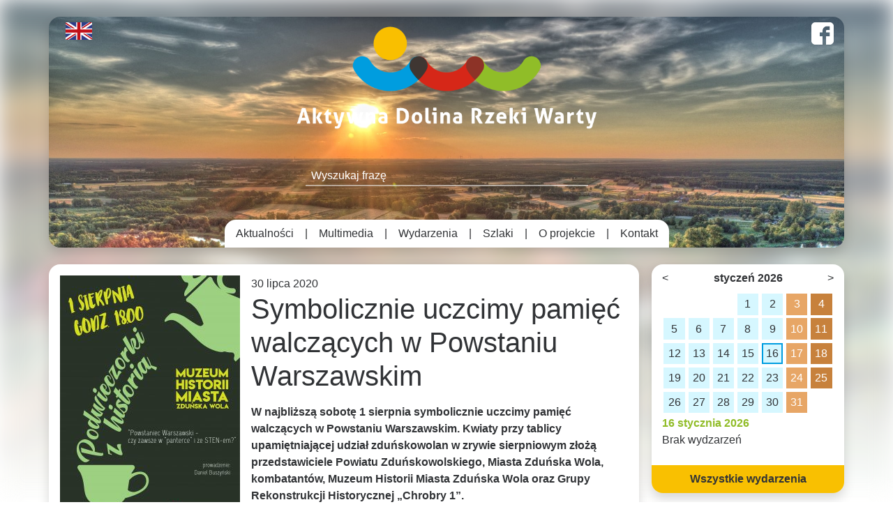

--- FILE ---
content_type: text/html; charset=UTF-8
request_url: https://aktywnadolina.powiatzdunskowolski.pl/symbolicznie-uczcimy-pamiec-walczacych-w-powstaniu-warszawskim/
body_size: 9117
content:
<!DOCTYPE html>
    <html lang="pl-PL">

    <head>
        <meta charset="UTF-8">
        <meta name="viewport" content="width=device-width, initial-scale=1, shrink-to-fit=no">
        <title>Aktywna Dolina Rzeki Warty</title>

        <!--<link href="<?php// echo get_stylesheet_directory_uri(); ?>/css/style.css" rel="stylesheet" type="text/css">-->
        <link rel="stylesheet" href="https://cdnjs.cloudflare.com/ajax/libs/Swiper/4.5.0/css/swiper.min.css">
        <meta name='robots' content='max-image-preview:large' />
	<style>img:is([sizes="auto" i], [sizes^="auto," i]) { contain-intrinsic-size: 3000px 1500px }</style>
	<link rel="alternate" type="application/rss+xml" title="Aktywna Dolina Rzeki Warty &raquo; Symbolicznie uczcimy pamięć walczących w Powstaniu Warszawskim Kanał z komentarzami" href="https://aktywnadolina.powiatzdunskowolski.pl/symbolicznie-uczcimy-pamiec-walczacych-w-powstaniu-warszawskim/feed/" />
<script type="text/javascript">
/* <![CDATA[ */
window._wpemojiSettings = {"baseUrl":"https:\/\/s.w.org\/images\/core\/emoji\/15.0.3\/72x72\/","ext":".png","svgUrl":"https:\/\/s.w.org\/images\/core\/emoji\/15.0.3\/svg\/","svgExt":".svg","source":{"concatemoji":"https:\/\/aktywnadolina.powiatzdunskowolski.pl\/wp-includes\/js\/wp-emoji-release.min.js?ver=6.7.4"}};
/*! This file is auto-generated */
!function(i,n){var o,s,e;function c(e){try{var t={supportTests:e,timestamp:(new Date).valueOf()};sessionStorage.setItem(o,JSON.stringify(t))}catch(e){}}function p(e,t,n){e.clearRect(0,0,e.canvas.width,e.canvas.height),e.fillText(t,0,0);var t=new Uint32Array(e.getImageData(0,0,e.canvas.width,e.canvas.height).data),r=(e.clearRect(0,0,e.canvas.width,e.canvas.height),e.fillText(n,0,0),new Uint32Array(e.getImageData(0,0,e.canvas.width,e.canvas.height).data));return t.every(function(e,t){return e===r[t]})}function u(e,t,n){switch(t){case"flag":return n(e,"\ud83c\udff3\ufe0f\u200d\u26a7\ufe0f","\ud83c\udff3\ufe0f\u200b\u26a7\ufe0f")?!1:!n(e,"\ud83c\uddfa\ud83c\uddf3","\ud83c\uddfa\u200b\ud83c\uddf3")&&!n(e,"\ud83c\udff4\udb40\udc67\udb40\udc62\udb40\udc65\udb40\udc6e\udb40\udc67\udb40\udc7f","\ud83c\udff4\u200b\udb40\udc67\u200b\udb40\udc62\u200b\udb40\udc65\u200b\udb40\udc6e\u200b\udb40\udc67\u200b\udb40\udc7f");case"emoji":return!n(e,"\ud83d\udc26\u200d\u2b1b","\ud83d\udc26\u200b\u2b1b")}return!1}function f(e,t,n){var r="undefined"!=typeof WorkerGlobalScope&&self instanceof WorkerGlobalScope?new OffscreenCanvas(300,150):i.createElement("canvas"),a=r.getContext("2d",{willReadFrequently:!0}),o=(a.textBaseline="top",a.font="600 32px Arial",{});return e.forEach(function(e){o[e]=t(a,e,n)}),o}function t(e){var t=i.createElement("script");t.src=e,t.defer=!0,i.head.appendChild(t)}"undefined"!=typeof Promise&&(o="wpEmojiSettingsSupports",s=["flag","emoji"],n.supports={everything:!0,everythingExceptFlag:!0},e=new Promise(function(e){i.addEventListener("DOMContentLoaded",e,{once:!0})}),new Promise(function(t){var n=function(){try{var e=JSON.parse(sessionStorage.getItem(o));if("object"==typeof e&&"number"==typeof e.timestamp&&(new Date).valueOf()<e.timestamp+604800&&"object"==typeof e.supportTests)return e.supportTests}catch(e){}return null}();if(!n){if("undefined"!=typeof Worker&&"undefined"!=typeof OffscreenCanvas&&"undefined"!=typeof URL&&URL.createObjectURL&&"undefined"!=typeof Blob)try{var e="postMessage("+f.toString()+"("+[JSON.stringify(s),u.toString(),p.toString()].join(",")+"));",r=new Blob([e],{type:"text/javascript"}),a=new Worker(URL.createObjectURL(r),{name:"wpTestEmojiSupports"});return void(a.onmessage=function(e){c(n=e.data),a.terminate(),t(n)})}catch(e){}c(n=f(s,u,p))}t(n)}).then(function(e){for(var t in e)n.supports[t]=e[t],n.supports.everything=n.supports.everything&&n.supports[t],"flag"!==t&&(n.supports.everythingExceptFlag=n.supports.everythingExceptFlag&&n.supports[t]);n.supports.everythingExceptFlag=n.supports.everythingExceptFlag&&!n.supports.flag,n.DOMReady=!1,n.readyCallback=function(){n.DOMReady=!0}}).then(function(){return e}).then(function(){var e;n.supports.everything||(n.readyCallback(),(e=n.source||{}).concatemoji?t(e.concatemoji):e.wpemoji&&e.twemoji&&(t(e.twemoji),t(e.wpemoji)))}))}((window,document),window._wpemojiSettings);
/* ]]> */
</script>
<style id='wp-emoji-styles-inline-css' type='text/css'>

	img.wp-smiley, img.emoji {
		display: inline !important;
		border: none !important;
		box-shadow: none !important;
		height: 1em !important;
		width: 1em !important;
		margin: 0 0.07em !important;
		vertical-align: -0.1em !important;
		background: none !important;
		padding: 0 !important;
	}
</style>
<link rel='stylesheet' id='wp-block-library-css' href='https://aktywnadolina.powiatzdunskowolski.pl/wp-includes/css/dist/block-library/style.min.css?ver=6.7.4' type='text/css' media='all' />
<style id='esf-fb-halfwidth-style-inline-css' type='text/css'>
.wp-block-create-block-easy-social-feed-facebook-carousel{background-color:#21759b;color:#fff;padding:2px}

</style>
<style id='esf-fb-fullwidth-style-inline-css' type='text/css'>
.wp-block-create-block-easy-social-feed-facebook-carousel{background-color:#21759b;color:#fff;padding:2px}

</style>
<style id='esf-fb-thumbnail-style-inline-css' type='text/css'>
.wp-block-create-block-easy-social-feed-facebook-carousel{background-color:#21759b;color:#fff;padding:2px}

</style>
<style id='classic-theme-styles-inline-css' type='text/css'>
/*! This file is auto-generated */
.wp-block-button__link{color:#fff;background-color:#32373c;border-radius:9999px;box-shadow:none;text-decoration:none;padding:calc(.667em + 2px) calc(1.333em + 2px);font-size:1.125em}.wp-block-file__button{background:#32373c;color:#fff;text-decoration:none}
</style>
<style id='global-styles-inline-css' type='text/css'>
:root{--wp--preset--aspect-ratio--square: 1;--wp--preset--aspect-ratio--4-3: 4/3;--wp--preset--aspect-ratio--3-4: 3/4;--wp--preset--aspect-ratio--3-2: 3/2;--wp--preset--aspect-ratio--2-3: 2/3;--wp--preset--aspect-ratio--16-9: 16/9;--wp--preset--aspect-ratio--9-16: 9/16;--wp--preset--color--black: #000000;--wp--preset--color--cyan-bluish-gray: #abb8c3;--wp--preset--color--white: #ffffff;--wp--preset--color--pale-pink: #f78da7;--wp--preset--color--vivid-red: #cf2e2e;--wp--preset--color--luminous-vivid-orange: #ff6900;--wp--preset--color--luminous-vivid-amber: #fcb900;--wp--preset--color--light-green-cyan: #7bdcb5;--wp--preset--color--vivid-green-cyan: #00d084;--wp--preset--color--pale-cyan-blue: #8ed1fc;--wp--preset--color--vivid-cyan-blue: #0693e3;--wp--preset--color--vivid-purple: #9b51e0;--wp--preset--gradient--vivid-cyan-blue-to-vivid-purple: linear-gradient(135deg,rgba(6,147,227,1) 0%,rgb(155,81,224) 100%);--wp--preset--gradient--light-green-cyan-to-vivid-green-cyan: linear-gradient(135deg,rgb(122,220,180) 0%,rgb(0,208,130) 100%);--wp--preset--gradient--luminous-vivid-amber-to-luminous-vivid-orange: linear-gradient(135deg,rgba(252,185,0,1) 0%,rgba(255,105,0,1) 100%);--wp--preset--gradient--luminous-vivid-orange-to-vivid-red: linear-gradient(135deg,rgba(255,105,0,1) 0%,rgb(207,46,46) 100%);--wp--preset--gradient--very-light-gray-to-cyan-bluish-gray: linear-gradient(135deg,rgb(238,238,238) 0%,rgb(169,184,195) 100%);--wp--preset--gradient--cool-to-warm-spectrum: linear-gradient(135deg,rgb(74,234,220) 0%,rgb(151,120,209) 20%,rgb(207,42,186) 40%,rgb(238,44,130) 60%,rgb(251,105,98) 80%,rgb(254,248,76) 100%);--wp--preset--gradient--blush-light-purple: linear-gradient(135deg,rgb(255,206,236) 0%,rgb(152,150,240) 100%);--wp--preset--gradient--blush-bordeaux: linear-gradient(135deg,rgb(254,205,165) 0%,rgb(254,45,45) 50%,rgb(107,0,62) 100%);--wp--preset--gradient--luminous-dusk: linear-gradient(135deg,rgb(255,203,112) 0%,rgb(199,81,192) 50%,rgb(65,88,208) 100%);--wp--preset--gradient--pale-ocean: linear-gradient(135deg,rgb(255,245,203) 0%,rgb(182,227,212) 50%,rgb(51,167,181) 100%);--wp--preset--gradient--electric-grass: linear-gradient(135deg,rgb(202,248,128) 0%,rgb(113,206,126) 100%);--wp--preset--gradient--midnight: linear-gradient(135deg,rgb(2,3,129) 0%,rgb(40,116,252) 100%);--wp--preset--font-size--small: 13px;--wp--preset--font-size--medium: 20px;--wp--preset--font-size--large: 36px;--wp--preset--font-size--x-large: 42px;--wp--preset--spacing--20: 0.44rem;--wp--preset--spacing--30: 0.67rem;--wp--preset--spacing--40: 1rem;--wp--preset--spacing--50: 1.5rem;--wp--preset--spacing--60: 2.25rem;--wp--preset--spacing--70: 3.38rem;--wp--preset--spacing--80: 5.06rem;--wp--preset--shadow--natural: 6px 6px 9px rgba(0, 0, 0, 0.2);--wp--preset--shadow--deep: 12px 12px 50px rgba(0, 0, 0, 0.4);--wp--preset--shadow--sharp: 6px 6px 0px rgba(0, 0, 0, 0.2);--wp--preset--shadow--outlined: 6px 6px 0px -3px rgba(255, 255, 255, 1), 6px 6px rgba(0, 0, 0, 1);--wp--preset--shadow--crisp: 6px 6px 0px rgba(0, 0, 0, 1);}:where(.is-layout-flex){gap: 0.5em;}:where(.is-layout-grid){gap: 0.5em;}body .is-layout-flex{display: flex;}.is-layout-flex{flex-wrap: wrap;align-items: center;}.is-layout-flex > :is(*, div){margin: 0;}body .is-layout-grid{display: grid;}.is-layout-grid > :is(*, div){margin: 0;}:where(.wp-block-columns.is-layout-flex){gap: 2em;}:where(.wp-block-columns.is-layout-grid){gap: 2em;}:where(.wp-block-post-template.is-layout-flex){gap: 1.25em;}:where(.wp-block-post-template.is-layout-grid){gap: 1.25em;}.has-black-color{color: var(--wp--preset--color--black) !important;}.has-cyan-bluish-gray-color{color: var(--wp--preset--color--cyan-bluish-gray) !important;}.has-white-color{color: var(--wp--preset--color--white) !important;}.has-pale-pink-color{color: var(--wp--preset--color--pale-pink) !important;}.has-vivid-red-color{color: var(--wp--preset--color--vivid-red) !important;}.has-luminous-vivid-orange-color{color: var(--wp--preset--color--luminous-vivid-orange) !important;}.has-luminous-vivid-amber-color{color: var(--wp--preset--color--luminous-vivid-amber) !important;}.has-light-green-cyan-color{color: var(--wp--preset--color--light-green-cyan) !important;}.has-vivid-green-cyan-color{color: var(--wp--preset--color--vivid-green-cyan) !important;}.has-pale-cyan-blue-color{color: var(--wp--preset--color--pale-cyan-blue) !important;}.has-vivid-cyan-blue-color{color: var(--wp--preset--color--vivid-cyan-blue) !important;}.has-vivid-purple-color{color: var(--wp--preset--color--vivid-purple) !important;}.has-black-background-color{background-color: var(--wp--preset--color--black) !important;}.has-cyan-bluish-gray-background-color{background-color: var(--wp--preset--color--cyan-bluish-gray) !important;}.has-white-background-color{background-color: var(--wp--preset--color--white) !important;}.has-pale-pink-background-color{background-color: var(--wp--preset--color--pale-pink) !important;}.has-vivid-red-background-color{background-color: var(--wp--preset--color--vivid-red) !important;}.has-luminous-vivid-orange-background-color{background-color: var(--wp--preset--color--luminous-vivid-orange) !important;}.has-luminous-vivid-amber-background-color{background-color: var(--wp--preset--color--luminous-vivid-amber) !important;}.has-light-green-cyan-background-color{background-color: var(--wp--preset--color--light-green-cyan) !important;}.has-vivid-green-cyan-background-color{background-color: var(--wp--preset--color--vivid-green-cyan) !important;}.has-pale-cyan-blue-background-color{background-color: var(--wp--preset--color--pale-cyan-blue) !important;}.has-vivid-cyan-blue-background-color{background-color: var(--wp--preset--color--vivid-cyan-blue) !important;}.has-vivid-purple-background-color{background-color: var(--wp--preset--color--vivid-purple) !important;}.has-black-border-color{border-color: var(--wp--preset--color--black) !important;}.has-cyan-bluish-gray-border-color{border-color: var(--wp--preset--color--cyan-bluish-gray) !important;}.has-white-border-color{border-color: var(--wp--preset--color--white) !important;}.has-pale-pink-border-color{border-color: var(--wp--preset--color--pale-pink) !important;}.has-vivid-red-border-color{border-color: var(--wp--preset--color--vivid-red) !important;}.has-luminous-vivid-orange-border-color{border-color: var(--wp--preset--color--luminous-vivid-orange) !important;}.has-luminous-vivid-amber-border-color{border-color: var(--wp--preset--color--luminous-vivid-amber) !important;}.has-light-green-cyan-border-color{border-color: var(--wp--preset--color--light-green-cyan) !important;}.has-vivid-green-cyan-border-color{border-color: var(--wp--preset--color--vivid-green-cyan) !important;}.has-pale-cyan-blue-border-color{border-color: var(--wp--preset--color--pale-cyan-blue) !important;}.has-vivid-cyan-blue-border-color{border-color: var(--wp--preset--color--vivid-cyan-blue) !important;}.has-vivid-purple-border-color{border-color: var(--wp--preset--color--vivid-purple) !important;}.has-vivid-cyan-blue-to-vivid-purple-gradient-background{background: var(--wp--preset--gradient--vivid-cyan-blue-to-vivid-purple) !important;}.has-light-green-cyan-to-vivid-green-cyan-gradient-background{background: var(--wp--preset--gradient--light-green-cyan-to-vivid-green-cyan) !important;}.has-luminous-vivid-amber-to-luminous-vivid-orange-gradient-background{background: var(--wp--preset--gradient--luminous-vivid-amber-to-luminous-vivid-orange) !important;}.has-luminous-vivid-orange-to-vivid-red-gradient-background{background: var(--wp--preset--gradient--luminous-vivid-orange-to-vivid-red) !important;}.has-very-light-gray-to-cyan-bluish-gray-gradient-background{background: var(--wp--preset--gradient--very-light-gray-to-cyan-bluish-gray) !important;}.has-cool-to-warm-spectrum-gradient-background{background: var(--wp--preset--gradient--cool-to-warm-spectrum) !important;}.has-blush-light-purple-gradient-background{background: var(--wp--preset--gradient--blush-light-purple) !important;}.has-blush-bordeaux-gradient-background{background: var(--wp--preset--gradient--blush-bordeaux) !important;}.has-luminous-dusk-gradient-background{background: var(--wp--preset--gradient--luminous-dusk) !important;}.has-pale-ocean-gradient-background{background: var(--wp--preset--gradient--pale-ocean) !important;}.has-electric-grass-gradient-background{background: var(--wp--preset--gradient--electric-grass) !important;}.has-midnight-gradient-background{background: var(--wp--preset--gradient--midnight) !important;}.has-small-font-size{font-size: var(--wp--preset--font-size--small) !important;}.has-medium-font-size{font-size: var(--wp--preset--font-size--medium) !important;}.has-large-font-size{font-size: var(--wp--preset--font-size--large) !important;}.has-x-large-font-size{font-size: var(--wp--preset--font-size--x-large) !important;}
:where(.wp-block-post-template.is-layout-flex){gap: 1.25em;}:where(.wp-block-post-template.is-layout-grid){gap: 1.25em;}
:where(.wp-block-columns.is-layout-flex){gap: 2em;}:where(.wp-block-columns.is-layout-grid){gap: 2em;}
:root :where(.wp-block-pullquote){font-size: 1.5em;line-height: 1.6;}
</style>
<link rel='stylesheet' id='contact-form-7-css' href='https://aktywnadolina.powiatzdunskowolski.pl/wp-content/plugins/contact-form-7/includes/css/styles.css?ver=6.0.6' type='text/css' media='all' />
<link rel='stylesheet' id='easy-facebook-likebox-custom-fonts-css' href='https://aktywnadolina.powiatzdunskowolski.pl/wp-content/plugins/easy-facebook-likebox/frontend/assets/css/esf-custom-fonts.css?ver=6.7.4' type='text/css' media='all' />
<link rel='stylesheet' id='easy-facebook-likebox-popup-styles-css' href='https://aktywnadolina.powiatzdunskowolski.pl/wp-content/plugins/easy-facebook-likebox/facebook/frontend/assets/css/esf-free-popup.css?ver=6.6.5' type='text/css' media='all' />
<link rel='stylesheet' id='easy-facebook-likebox-frontend-css' href='https://aktywnadolina.powiatzdunskowolski.pl/wp-content/plugins/easy-facebook-likebox/facebook/frontend/assets/css/easy-facebook-likebox-frontend.css?ver=6.6.5' type='text/css' media='all' />
<link rel='stylesheet' id='easy-facebook-likebox-customizer-style-css' href='https://aktywnadolina.powiatzdunskowolski.pl/wp-admin/admin-ajax.php?action=easy-facebook-likebox-customizer-style&#038;ver=6.6.5' type='text/css' media='all' />
<link rel='stylesheet' id='esf-custom-fonts-css' href='https://aktywnadolina.powiatzdunskowolski.pl/wp-content/plugins/easy-facebook-likebox/frontend/assets/css/esf-custom-fonts.css?ver=6.7.4' type='text/css' media='all' />
<link rel='stylesheet' id='esf-insta-frontend-css' href='https://aktywnadolina.powiatzdunskowolski.pl/wp-content/plugins/easy-facebook-likebox//instagram/frontend/assets/css/esf-insta-frontend.css?ver=6.7.4' type='text/css' media='all' />
<link rel='stylesheet' id='esf-insta-customizer-style-css' href='https://aktywnadolina.powiatzdunskowolski.pl/wp-admin/admin-ajax.php?action=esf-insta-customizer-style&#038;ver=6.7.4' type='text/css' media='all' />
<link rel='stylesheet' id='style-style-css' href='https://aktywnadolina.powiatzdunskowolski.pl/wp-content/themes/dolina/css/style.css?ver=1584625534' type='text/css' media='all' />
<script type="text/javascript" src="https://aktywnadolina.powiatzdunskowolski.pl/wp-includes/js/jquery/jquery.min.js?ver=3.7.1" id="jquery-core-js"></script>
<script type="text/javascript" src="https://aktywnadolina.powiatzdunskowolski.pl/wp-includes/js/jquery/jquery-migrate.min.js?ver=3.4.1" id="jquery-migrate-js"></script>
<script type="text/javascript" src="https://aktywnadolina.powiatzdunskowolski.pl/wp-content/plugins/easy-facebook-likebox/facebook/frontend/assets/js/esf-free-popup.min.js?ver=6.6.5" id="easy-facebook-likebox-popup-script-js"></script>
<script type="text/javascript" id="easy-facebook-likebox-public-script-js-extra">
/* <![CDATA[ */
var public_ajax = {"ajax_url":"https:\/\/aktywnadolina.powiatzdunskowolski.pl\/wp-admin\/admin-ajax.php","efbl_is_fb_pro":""};
/* ]]> */
</script>
<script type="text/javascript" src="https://aktywnadolina.powiatzdunskowolski.pl/wp-content/plugins/easy-facebook-likebox/facebook/frontend/assets/js/public.js?ver=6.6.5" id="easy-facebook-likebox-public-script-js"></script>
<script type="text/javascript" src="https://aktywnadolina.powiatzdunskowolski.pl/wp-content/plugins/easy-facebook-likebox/frontend/assets/js/imagesloaded.pkgd.min.js?ver=6.7.4" id="imagesloaded.pkgd.min-js"></script>
<script type="text/javascript" id="esf-insta-public-js-extra">
/* <![CDATA[ */
var esf_insta = {"ajax_url":"https:\/\/aktywnadolina.powiatzdunskowolski.pl\/wp-admin\/admin-ajax.php","version":"free","nonce":"f42bf012f6"};
/* ]]> */
</script>
<script type="text/javascript" src="https://aktywnadolina.powiatzdunskowolski.pl/wp-content/plugins/easy-facebook-likebox//instagram/frontend/assets/js/esf-insta-public.js?ver=1" id="esf-insta-public-js"></script>
<link rel="https://api.w.org/" href="https://aktywnadolina.powiatzdunskowolski.pl/wp-json/" /><link rel="alternate" title="JSON" type="application/json" href="https://aktywnadolina.powiatzdunskowolski.pl/wp-json/wp/v2/posts/4259" /><link rel="EditURI" type="application/rsd+xml" title="RSD" href="https://aktywnadolina.powiatzdunskowolski.pl/xmlrpc.php?rsd" />
<meta name="generator" content="WordPress 6.7.4" />
<link rel="canonical" href="https://aktywnadolina.powiatzdunskowolski.pl/symbolicznie-uczcimy-pamiec-walczacych-w-powstaniu-warszawskim/" />
<link rel='shortlink' href='https://aktywnadolina.powiatzdunskowolski.pl/?p=4259' />
<link rel="alternate" title="oEmbed (JSON)" type="application/json+oembed" href="https://aktywnadolina.powiatzdunskowolski.pl/wp-json/oembed/1.0/embed?url=https%3A%2F%2Faktywnadolina.powiatzdunskowolski.pl%2Fsymbolicznie-uczcimy-pamiec-walczacych-w-powstaniu-warszawskim%2F" />
<link rel="alternate" title="oEmbed (XML)" type="text/xml+oembed" href="https://aktywnadolina.powiatzdunskowolski.pl/wp-json/oembed/1.0/embed?url=https%3A%2F%2Faktywnadolina.powiatzdunskowolski.pl%2Fsymbolicznie-uczcimy-pamiec-walczacych-w-powstaniu-warszawskim%2F&#038;format=xml" />
    </head>

    <body class="post-template-default single single-post postid-4259 single-format-standard">
   
        <header class="container my-4 shadow rounded">
            <div class="row justify-content-between">
                <div class="col-6 pt-2 col-md-3 order-0 langs">
                    <ul class="d-flex list-unstyled justify-content-start m-0"> 
                        	<li class="lang-item lang-item-3 lang-item-pl current-lang lang-item-first"><a  lang="pl-PL" hreflang="pl-PL" href="https://aktywnadolina.powiatzdunskowolski.pl/symbolicznie-uczcimy-pamiec-walczacych-w-powstaniu-warszawskim/">Polski</a></li>
	<li class="lang-item lang-item-6 lang-item-en no-translation"><a  lang="en-GB" hreflang="en-GB" href="https://aktywnadolina.powiatzdunskowolski.pl/en/">English</a></li>
                    </ul>
                </div>
                <div class="col-12 col-md-6 col-lg-5 text-center order-1 order-md-0">
                    <a href="https://aktywnadolina.powiatzdunskowolski.pl">
                        <img src="https://aktywnadolina.powiatzdunskowolski.pl/wp-content/themes/dolina/images/logo.png" alt="Aktywna Dolina Rzeki Warty" class="img-fluid">
                    </a>
                </div>
                <div class="col-6 pt-2 col-md-3 text-right order-0">
                                            <a target="_blank" href="https://www.facebook.com/Powiat-Zdu%C5%84skowolski-279864265398152/?__tn__=%2Cd%2CP-R&eid=ARBM2up7V8J6ymVr_pftNAUcs6zuyTf0-6es6iuIoiLBbezG09HYq2Cck9BvqIDNQyuPuigiu0P5q7oc">
                            <svg version="1.1" id="Capa_1" xmlns="http://www.w3.org/2000/svg" xmlns:xlink="http://www.w3.org/1999/xlink" x="0px" y="0px" viewBox="0 0 90 90" style="enable-background:new 0 0 90 90;" xml:space="preserve">
                            <g>
                                <path id="Facebook__x28_alt_x29_" d="M90,15.001C90,7.119,82.884,0,75,0H15C7.116,0,0,7.119,0,15.001v59.998
                                    C0,82.881,7.116,90,15.001,90H45V56H34V41h11v-5.844C45,25.077,52.568,16,61.875,16H74v15H61.875C60.548,31,59,32.611,59,35.024V41
                                    h15v15H59v34h16c7.884,0,15-7.119,15-15.001V15.001z"/>
                            </g>
                            <g></g><g></g><g></g><g></g><g></g><g></g><g></g><g></g><g></g><g></g><g></g><g></g><g></g><g></g><g></g>
                            </svg>
                        </a>
                                    </div>
                <div class="col-10 offset-1 col-md-6 offset-md-3 d-flex justify-content-center mb-5 mt-5 order-2">
                    <form role="search" method="get" id="searchform" class="searchform w-75 w-md-50 d-flex" action="https://aktywnadolina.powiatzdunskowolski.pl">
                        <input type="text" value="" autocomplete="off" name="s" id="s" class="bg-transparent px-2 w-100 text-white" placeholder="Wyszukaj frazę">
                        <button class="border-0 bg-transparent" type="submit" form="searchform" value="szukaj">
                            <em class="fa fa-search lead text-white"></em>
                        </button>
                    </form>
                </div>
                <div class="col-auto mx-auto order-2">
                    <nav>
                        <div class="menu-main-menu-pl-container"><ul id="main-menu-usunto" class="list-unstyled list-inline d-flex justify-content-center bg-white rounded-top py-2 mb-0 flex-column flex-md-row align-items-center"><li id="menu-item-3323" class="menu-item menu-item-type-custom menu-item-object-custom menu-item-home menu-item-3323"><a href="http://aktywnadolina.powiatzdunskowolski.pl/">Aktualności</a></li>
<li id="menu-item-29" class="menu-item menu-item-type-post_type menu-item-object-page menu-item-29"><a href="https://aktywnadolina.powiatzdunskowolski.pl/multimedia/">Multimedia</a></li>
<li id="menu-item-1315" class="menu-item menu-item-type-custom menu-item-object-custom menu-item-1315"><a href="/wydarzenia">Wydarzenia</a></li>
<li id="menu-item-1316" class="menu-item menu-item-type-custom menu-item-object-custom menu-item-1316"><a href="/szlaki">Szlaki</a></li>
<li id="menu-item-26" class="menu-item menu-item-type-post_type menu-item-object-page menu-item-26"><a href="https://aktywnadolina.powiatzdunskowolski.pl/o-projekcie/">O projekcie</a></li>
<li id="menu-item-25" class="menu-item menu-item-type-post_type menu-item-object-page menu-item-25"><a href="https://aktywnadolina.powiatzdunskowolski.pl/kontakt/">Kontakt</a></li>
</ul></div>                    </nav>
                </div>
            </div>
        </header>
<main role="main" class="container">
    <div class="row">
        <div class="col-12 col-lg-9 pr-lg-4">
                                    <div class="row bg-white mb-3 rounded shadow">
                <div class="col-12 px-md-3 py-md-3">
                                        <img class="img-fluid float-left mr-3" src="https://aktywnadolina.powiatzdunskowolski.pl/wp-content/uploads/2020/07/Awers-258x360.jpg" alt="Symbolicznie uczcimy pamięć walczących w Powstaniu Warszawskim">
                                        <p class="mb-0">30 lipca 2020</p>
                    <h1>Symbolicznie uczcimy pamięć walczących w Powstaniu Warszawskim</h1>
                    <p><div class="top">
<div class="left"><strong>W najbliższą sobotę 1 sierpnia symbolicznie uczcimy pamięć walczących w Powstaniu Warszawskim. Kwiaty przy tablicy upamiętniającej udział zduńskowolan w zrywie sierpniowym złożą przedstawiciele Powiatu Zduńskowolskiego, Miasta Zduńska Wola, kombatantów, Muzeum Historii Miasta Zduńska Wola oraz Grupy Rekonstrukcji Historycznej „Chrobry 1”.</strong></div>
</div>
<div class="tresc trescnews">
<p>Spotkanie ustalono na godz. 16.55 przy tablicy pamiątkowej &#8211; ul. Dąbrowskiego 7.</p>
<p>&nbsp;</p>
<p><strong>Tego samego dnia  o 18.00  w zduńskowolskim muzeum</strong> odbędzie się spotkanie z cyklu „PODWIECZORKI Z HISTORIĄ”, pod tytułem <em>„Powstaniec Warszawski – czy zawsze w „panterce” i ze STEN-em?” </em></p>
<p>Wykład zostanie wzbogacony zdjęciami Powstańców z naszego miasta oraz prezentacją mundurów i replik uzbrojenia ze zbiorów członków Grupy Rekonstrukcji Historycznych „Chrobry I”.</p>
<p>Wstęp bezpłatny.</p>
</div>
</p>
                </div>
                <div class="col-12">
                    <div class="row px-md-3" data-aos="fade-up">
    <div id="article-gallery" class="col-12 mb-4 swiper-container">
        <div class="swiper-wrapper">
                    <a href="#" class="swiper-slide article-link open-custom-modal" target="modal-gallery">
                <figure>
                    <img class="img-fluid" src="https://aktywnadolina.powiatzdunskowolski.pl/wp-content/uploads/2020/07/Awers-258x360.jpg" alt="">
                    <figcaption>
                        <svg version="1.1" xmlns="http://www.w3.org/2000/svg" xmlns:xlink="http://www.w3.org/1999/xlink" x="0px" y="0px" viewBox="0 0 48 48" xml:space="preserve">
                        <path d="M39.2,38.1l-8.1-8.1c4-5.1,3.7-12.5-1-17.3c-5.1-5.1-13.3-5.1-18.4,0c-5.1,5.1-5.1,13.3,0,18.4 c2.5,2.5,5.9,3.8,9.2,3.8c2.9,0,5.7-0.9,8.1-2.8l8.1,8.1L39.2,38.1z M13.9,29.1c-3.9-3.9-3.9-10.2,0-14.1C15.9,13,18.4,12,21,12 c2.6,0,5.1,1,7.1,2.9c3.9,3.9,3.9,10.2,0,14.1C24.2,33,17.8,33,13.9,29.1z"></path>
                        </svg>
                    </figcaption>			
                </figure>
            </a> 
                    <a href="#" class="swiper-slide article-link open-custom-modal" target="modal-gallery">
                <figure>
                    <img class="img-fluid" src="https://aktywnadolina.powiatzdunskowolski.pl/wp-content/uploads/2020/07/Rewers-258x360.jpg" alt="">
                    <figcaption>
                        <svg version="1.1" xmlns="http://www.w3.org/2000/svg" xmlns:xlink="http://www.w3.org/1999/xlink" x="0px" y="0px" viewBox="0 0 48 48" xml:space="preserve">
                        <path d="M39.2,38.1l-8.1-8.1c4-5.1,3.7-12.5-1-17.3c-5.1-5.1-13.3-5.1-18.4,0c-5.1,5.1-5.1,13.3,0,18.4 c2.5,2.5,5.9,3.8,9.2,3.8c2.9,0,5.7-0.9,8.1-2.8l8.1,8.1L39.2,38.1z M13.9,29.1c-3.9-3.9-3.9-10.2,0-14.1C15.9,13,18.4,12,21,12 c2.6,0,5.1,1,7.1,2.9c3.9,3.9,3.9,10.2,0,14.1C24.2,33,17.8,33,13.9,29.1z"></path>
                        </svg>
                    </figcaption>			
                </figure>
            </a> 
                                                   
        </div>
    <div class="d-block d-md-none swiper-pagination swiper-pagination-white"></div>
    <div class="d-none d-md-block swiper-button-prev swiper-button-white m-0"></div>
    <div class="d-none d-md-block swiper-button-next swiper-button-white m-0"></div>
    </div>
</div>
                </div>
            </div>
                             
        </div>
        <div class="col-12 col-lg-3 pl-lg-4">
            <div id="sidebar" class="bg-white rounded shadow row">
    <div class="col-12">
        <div id="calendar_div"></div>
        <div id="events_div"></div>                  
    </div>
    <a href="/wydarzenia" class="bg-warning d-flex rounded-bottom justify-content-center w-100 mt-2 p-2">
        <p class="m-0 text-dark font-weight-bold">Wszystkie wydarzenia</p>
    </a>
</div>

<iframe src="https://www.facebook.com/plugins/page.php?href=https%3A%2F%2Fwww.facebook.com%2FPowiat-Zdu%25C5%2584skowolski-279864265398152&tabs=timeline&width=240&height=500&small_header=false&adapt_container_width=true&hide_cover=false&show_facepile=true&appId=141818292568422" width="100%" height="500" style="border:none;overflow:hidden;margin:20px 0;" scrolling="no" frameborder="0" allowTransparency="true" allow="encrypted-media"></iframe>


        </div>
    </div>
</main>

        <footer class="container mb-5">
            <div class="row bg-primary rounded py-3 shadow">
                <div class="col-12 col-md-10 col-lg-8 offset-lg-1 d-flex flex-column flex-md-row">
                    <h5 class="m-0 text-white text-center pb-3 pb-md-0">Zapisz się do newslettera:</h5>
                    
<div class="wpcf7 no-js" id="wpcf7-f1313-o1" lang="pl-PL" dir="ltr" data-wpcf7-id="1313">
<div class="screen-reader-response"><p role="status" aria-live="polite" aria-atomic="true"></p> <ul></ul></div>
<form action="/symbolicznie-uczcimy-pamiec-walczacych-w-powstaniu-warszawskim/#wpcf7-f1313-o1" method="post" class="wpcf7-form init" aria-label="Formularz kontaktowy" novalidate="novalidate" data-status="init">
<div style="display: none;">
<input type="hidden" name="_wpcf7" value="1313" />
<input type="hidden" name="_wpcf7_version" value="6.0.6" />
<input type="hidden" name="_wpcf7_locale" value="pl_PL" />
<input type="hidden" name="_wpcf7_unit_tag" value="wpcf7-f1313-o1" />
<input type="hidden" name="_wpcf7_container_post" value="0" />
<input type="hidden" name="_wpcf7_posted_data_hash" value="" />
</div>
<p><span class="wpcf7-form-control-wrap" data-name="your-email"><input size="40" maxlength="400" class="wpcf7-form-control wpcf7-email wpcf7-validates-as-required wpcf7-text wpcf7-validates-as-email" aria-required="true" aria-invalid="false" value="" type="email" name="your-email" /></span><br />
<input class="wpcf7-form-control wpcf7-submit has-spinner" type="submit" value="Zapisz się" />
</p><div class="wpcf7-response-output" aria-hidden="true"></div>
</form>
</div>
                </div>
                <div class="col-12 col-md-2 text-center text-md-right mt-3 mt-md-0">
                                            <a target="_blank" href="https://www.facebook.com/Powiat-Zdu%C5%84skowolski-279864265398152/?__tn__=%2Cd%2CP-R&eid=ARBM2up7V8J6ymVr_pftNAUcs6zuyTf0-6es6iuIoiLBbezG09HYq2Cck9BvqIDNQyuPuigiu0P5q7oc">
                            <svg version="1.1" id="Capa_1" xmlns="http://www.w3.org/2000/svg" xmlns:xlink="http://www.w3.org/1999/xlink" x="0px" y="0px" viewBox="0 0 90 90" style="enable-background:new 0 0 90 90;" xml:space="preserve">
                            <g>
                                <path id="Facebook__x28_alt_x29_" d="M90,15.001C90,7.119,82.884,0,75,0H15C7.116,0,0,7.119,0,15.001v59.998
                                    C0,82.881,7.116,90,15.001,90H45V56H34V41h11v-5.844C45,25.077,52.568,16,61.875,16H74v15H61.875C60.548,31,59,32.611,59,35.024V41
                                    h15v15H59v34h16c7.884,0,15-7.119,15-15.001V15.001z"/>
                            </g>
                            <g></g><g></g><g></g><g></g><g></g><g></g><g></g><g></g><g></g><g></g><g></g><g></g><g></g><g></g><g></g>
                            </svg>
                        </a>
                                    </div>
            </div>
            <div class="row justify-content-center mt-3 align-items-center">
                <div class="col-12 col-md-4 py-3 py-md-2 text-center">
                    <img src="https://aktywnadolina.powiatzdunskowolski.pl/wp-content/themes/dolina/images/footer1.png" alt="" class="img-fluid">
                </div>
                <div class="col-12 col-md-4 py-3 py-md-2 text-center">
                    <img src="https://aktywnadolina.powiatzdunskowolski.pl/wp-content/themes/dolina/images/footer2.png" alt="" class="img-fluid">
                </div>
                <div class="col-12 col-md-4 py-3 py-md-2 text-center">
                    <img src="https://aktywnadolina.powiatzdunskowolski.pl/wp-content/themes/dolina/images/footer3.png" alt="" class="img-fluid">
                </div>
            </div>
        </footer>

        <aside class="custom-modal modal-center position-fixed w-100 bg-white p-2" id="modal-gallery">
    <h5 class="d-none">Galeria</h5>
    <div class="swiper-container">
        <div class="swiper-wrapper">
                    <div class="swiper-slide">
                <img class="img-fluid" src="https://aktywnadolina.powiatzdunskowolski.pl/wp-content/uploads/2020/07/Awers-466x650.jpg" alt="">
            </div>     
                    <div class="swiper-slide">
                <img class="img-fluid" src="https://aktywnadolina.powiatzdunskowolski.pl/wp-content/uploads/2020/07/Rewers-466x650.jpg" alt="">
            </div>     
                             
        </div>
    <div class="d-block d-md-none swiper-pagination swiper-pagination-gallery-modal swiper-pagination-white"></div>
    <div class="d-none d-md-block swiper-button-prev swiper-button-prev-gallery-modal swiper-button-white m-0"></div>
    <div class="d-none d-md-block swiper-button-next swiper-button-next-gallery-modal swiper-button-white m-0"></div>
    </div>
</aside>    
       
        <aside id="custom-modal-mask" class="position-fixed">
            <h5 class="d-none">Maska</h5>
        </aside>
       
        <script src="https://code.jquery.com/jquery-3.4.1.min.js" integrity="sha256-CSXorXvZcTkaix6Yvo6HppcZGetbYMGWSFlBw8HfCJo=" crossorigin="anonymous"></script>
        <script src="https://cdnjs.cloudflare.com/ajax/libs/popper.js/1.14.6/umd/popper.min.js" integrity="sha384-wHAiFfRlMFy6i5SRaxvfOCifBUQy1xHdJ/yoi7FRNXMRBu5WHdZYu1hA6ZOblgut" crossorigin="anonymous"></script>
        <script src="https://stackpath.bootstrapcdn.com/bootstrap/4.2.1/js/bootstrap.min.js" integrity="sha384-B0UglyR+jN6CkvvICOB2joaf5I4l3gm9GU6Hc1og6Ls7i6U/mkkaduKaBhlAXv9k" crossorigin="anonymous"></script>
        <script src="https://cdnjs.cloudflare.com/ajax/libs/Swiper/4.5.0/js/swiper.min.js"></script>
        <script>
            
            $(document).ready(function() {
                getCalendar('2026', '01');
            });
            
            function getCalendar(year, month){
                $.ajax({
                    type: 'post',
                    url: 'https://aktywnadolina.powiatzdunskowolski.pl/wp-admin/admin-ajax.php',
                    data: {
                        action: 'get_calendar_a',
                        year: year,
                        month: month,
                    },
                    success: function(data) {
                        $('#calendar_div').html(data);
                    },
                });
            }            
            
            $(document).ready(function() {
                getCalendarPosts('2026-01-16');
            });
            
            function getCalendarPosts(date){
                $.ajax({
                    type: 'post',
                    url: 'https://aktywnadolina.powiatzdunskowolski.pl/wp-admin/admin-ajax.php',
                    data: {
                        action: 'get_calendar_posts',
                        date: date
                    },
                    success: function(data) {
                        $('#events_div').html(data);
                    },
                });
            }

        </script> 
                
                <script src="https://aktywnadolina.powiatzdunskowolski.pl/wp-content/themes/dolina/js/scripts.js"></script>
        <script type="text/javascript" src="https://aktywnadolina.powiatzdunskowolski.pl/wp-includes/js/dist/hooks.min.js?ver=4d63a3d491d11ffd8ac6" id="wp-hooks-js"></script>
<script type="text/javascript" src="https://aktywnadolina.powiatzdunskowolski.pl/wp-includes/js/dist/i18n.min.js?ver=5e580eb46a90c2b997e6" id="wp-i18n-js"></script>
<script type="text/javascript" id="wp-i18n-js-after">
/* <![CDATA[ */
wp.i18n.setLocaleData( { 'text direction\u0004ltr': [ 'ltr' ] } );
/* ]]> */
</script>
<script type="text/javascript" src="https://aktywnadolina.powiatzdunskowolski.pl/wp-content/plugins/contact-form-7/includes/swv/js/index.js?ver=6.0.6" id="swv-js"></script>
<script type="text/javascript" id="contact-form-7-js-translations">
/* <![CDATA[ */
( function( domain, translations ) {
	var localeData = translations.locale_data[ domain ] || translations.locale_data.messages;
	localeData[""].domain = domain;
	wp.i18n.setLocaleData( localeData, domain );
} )( "contact-form-7", {"translation-revision-date":"2025-05-12 12:41:51+0000","generator":"GlotPress\/4.0.1","domain":"messages","locale_data":{"messages":{"":{"domain":"messages","plural-forms":"nplurals=3; plural=(n == 1) ? 0 : ((n % 10 >= 2 && n % 10 <= 4 && (n % 100 < 12 || n % 100 > 14)) ? 1 : 2);","lang":"pl"},"This contact form is placed in the wrong place.":["Ten formularz kontaktowy zosta\u0142 umieszczony w niew\u0142a\u015bciwym miejscu."],"Error:":["B\u0142\u0105d:"]}},"comment":{"reference":"includes\/js\/index.js"}} );
/* ]]> */
</script>
<script type="text/javascript" id="contact-form-7-js-before">
/* <![CDATA[ */
var wpcf7 = {
    "api": {
        "root": "https:\/\/aktywnadolina.powiatzdunskowolski.pl\/wp-json\/",
        "namespace": "contact-form-7\/v1"
    }
};
/* ]]> */
</script>
<script type="text/javascript" src="https://aktywnadolina.powiatzdunskowolski.pl/wp-content/plugins/contact-form-7/includes/js/index.js?ver=6.0.6" id="contact-form-7-js"></script>

    </body>
</html>

--- FILE ---
content_type: text/html; charset=UTF-8
request_url: https://aktywnadolina.powiatzdunskowolski.pl/wp-admin/admin-ajax.php
body_size: -14
content:
        <div id="calender_section">
            <div class="d-flex justify-content-between align-items-center py-2">
                <a href="javascript:void(0);" class="text-dark" onclick="getCalendar('2025','12');">&lt;</a>
                <p class="font-weight-bold m-0">styczeń 2026</p>
                <a href="javascript:void(0);" class="text-dark" onclick="getCalendar('2026','02');">&gt;</a>
                
            </div>
            <div id="calender_section_bot">
                <ul class="d-flex flex-wrap">
                                    <li class="bg-transparent"></li>
                                    <li class="bg-transparent"></li>
                                    <li class="bg-transparent"></li>
                                                <li class="d-flex justify-content-center align-items-center date_cell">
                            1</li>                                                <li class="d-flex justify-content-center align-items-center date_cell">
                            2</li>                                                <li class="d-flex justify-content-center align-items-center date_cell">
                            3</li>                                                <li class="d-flex justify-content-center align-items-center date_cell">
                            4</li>                                                <li class="d-flex justify-content-center align-items-center date_cell">
                            5</li>                                                <li class="d-flex justify-content-center align-items-center date_cell">
                            6</li>                                                <li class="d-flex justify-content-center align-items-center date_cell">
                            7</li>                                                <li class="d-flex justify-content-center align-items-center date_cell">
                            8</li>                                                <li class="d-flex justify-content-center align-items-center date_cell">
                            9</li>                                                <li class="d-flex justify-content-center align-items-center date_cell">
                            10</li>                                                <li class="d-flex justify-content-center align-items-center date_cell">
                            11</li>                                                <li class="d-flex justify-content-center align-items-center date_cell">
                            12</li>                                                <li class="d-flex justify-content-center align-items-center date_cell">
                            13</li>                                                <li class="d-flex justify-content-center align-items-center date_cell">
                            14</li>                                                <li class="d-flex justify-content-center align-items-center date_cell">
                            15</li>                                                <li class="d-flex justify-content-center align-items-center date_cell current_day">
                            16</li>                                                <li class="d-flex justify-content-center align-items-center date_cell">
                            17</li>                                                <li class="d-flex justify-content-center align-items-center date_cell">
                            18</li>                                                <li class="d-flex justify-content-center align-items-center date_cell">
                            19</li>                                                <li class="d-flex justify-content-center align-items-center date_cell">
                            20</li>                                                <li class="d-flex justify-content-center align-items-center date_cell">
                            21</li>                                                <li class="d-flex justify-content-center align-items-center date_cell">
                            22</li>                                                <li class="d-flex justify-content-center align-items-center date_cell">
                            23</li>                                                <li class="d-flex justify-content-center align-items-center date_cell">
                            24</li>                                                <li class="d-flex justify-content-center align-items-center date_cell">
                            25</li>                                                <li class="d-flex justify-content-center align-items-center date_cell">
                            26</li>                                                <li class="d-flex justify-content-center align-items-center date_cell">
                            27</li>                                                <li class="d-flex justify-content-center align-items-center date_cell">
                            28</li>                                                <li class="d-flex justify-content-center align-items-center date_cell">
                            29</li>                                                <li class="d-flex justify-content-center align-items-center date_cell">
                            30</li>                                                <li class="d-flex justify-content-center align-items-center date_cell">
                            31</li>                                    <li class="bg-transparent"></li>
                                </ul>
            </div>
        </div>
    

--- FILE ---
content_type: text/html; charset=UTF-8
request_url: https://aktywnadolina.powiatzdunskowolski.pl/wp-admin/admin-ajax.php
body_size: -371
content:
        <div id="events_section">
            <p class="text-success font-weight-bold m-0">16 stycznia 2026</p>
            <p>Brak wydzarzeń</p>
        </div>
        

--- FILE ---
content_type: text/css; charset: UTF-8;charset=UTF-8
request_url: https://aktywnadolina.powiatzdunskowolski.pl/wp-admin/admin-ajax.php?action=easy-facebook-likebox-customizer-style&ver=6.6.5
body_size: 1462
content:

.efbl_feed_wraper.efbl_skin_4194 .efbl-grid-skin .efbl-row.e-outer {
	grid-template-columns: repeat(auto-fill, minmax(33.33%, 1fr));
}

		
.efbl_feed_wraper.efbl_skin_4194 .efbl_feeds_holder.efbl_feeds_carousel .owl-nav {
	display: flex;
}

.efbl_feed_wraper.efbl_skin_4194 .efbl_feeds_holder.efbl_feeds_carousel .owl-dots {
	display: block;
}

		
		
		.efbl_feed_wraper.efbl_skin_4194 .efbl_load_more_holder a.efbl_load_more_btn span {
				background-color: #333;
					color: #fff;
	}
		
		.efbl_feed_wraper.efbl_skin_4194 .efbl_load_more_holder a.efbl_load_more_btn:hover span {
				background-color: #5c5c5c;
					color: #fff;
	}
		
		.efbl_feed_wraper.efbl_skin_4194 .efbl_header {
				background: transparent;
					color: #000;
					box-shadow: none;
					border-color: #ccc;
					border-style: none;
								border-bottom-width: 1px;
											padding-top: 10px;
					padding-bottom: 10px;
					padding-left: 10px;
					padding-right: 10px;
	}
		
.efbl_feed_wraper.efbl_skin_4194 .efbl_header .efbl_header_inner_wrap .efbl_header_content .efbl_header_meta .efbl_header_title {
			font-size: 16px;
	}

.efbl_feed_wraper.efbl_skin_4194 .efbl_header .efbl_header_inner_wrap .efbl_header_img img {
	border-radius: 50%;
}

.efbl_feed_wraper.efbl_skin_4194 .efbl_header .efbl_header_inner_wrap .efbl_header_content .efbl_header_meta .efbl_cat,
.efbl_feed_wraper.efbl_skin_4194 .efbl_header .efbl_header_inner_wrap .efbl_header_content .efbl_header_meta .efbl_followers {
			font-size: 16px;
	}

.efbl_feed_wraper.efbl_skin_4194 .efbl_header .efbl_header_inner_wrap .efbl_header_content .efbl_bio {
			font-size: 14px;
	}

		.efbl_feed_wraper.efbl_skin_4194 .efbl-story-wrapper,
.efbl_feed_wraper.efbl_skin_4194 .efbl-story-wrapper .efbl-thumbnail-wrapper .efbl-thumbnail-col,
.efbl_feed_wraper.efbl_skin_4194 .efbl-story-wrapper .efbl-post-footer {
			}

			.efbl_feed_wraper.efbl_skin_4194 .efbl-story-wrapper {
	box-shadow: none;
}
	
.efbl_feed_wraper.efbl_skin_4194 .efbl-story-wrapper .efbl-thumbnail-wrapper .efbl-thumbnail-col a img {
			}

.efbl_feed_wraper.efbl_skin_4194 .efbl-story-wrapper,
.efbl_feed_wraper.efbl_skin_4194 .efbl_feeds_carousel .efbl-story-wrapper .efbl-grid-wrapper {
				background-color: #fff;
																}

.efbl_feed_wraper.efbl_skin_4194 .efbl-story-wrapper,
.efbl_feed_wraper.efbl_skin_4194 .efbl-story-wrapper .efbl-feed-content > .efbl-d-flex .efbl-profile-title span,
.efbl_feed_wraper.efbl_skin_4194 .efbl-story-wrapper .efbl-feed-content .description,
.efbl_feed_wraper.efbl_skin_4194 .efbl-story-wrapper .efbl-feed-content .description a,
.efbl_feed_wraper.efbl_skin_4194 .efbl-story-wrapper .efbl-feed-content .efbl_link_text,
.efbl_feed_wraper.efbl_skin_4194 .efbl-story-wrapper .efbl-feed-content .efbl_link_text .efbl_title_link a {
				color: #000;
	}

.efbl_feed_wraper.efbl_skin_4194 .efbl-story-wrapper .efbl-post-footer .efbl-reacted-item,
.efbl_feed_wraper.efbl_skin_4194 .efbl-story-wrapper .efbl-post-footer .efbl-reacted-item .efbl_all_comments_wrap {
				color: #343a40;
	}

.efbl_feed_wraper.efbl_skin_4194 .efbl-story-wrapper .efbl-overlay {
				color: #fff !important;
				}

.efbl_feed_wraper.efbl_skin_4194 .efbl-story-wrapper .efbl-overlay .-story-wrapper .efbl-overlay .efbl_multimedia,
.efbl_feed_wraper.efbl_skin_4194 .efbl-story-wrapper .efbl-overlay .icon-esf-video-camera {
				color: #fff !important;
	}

.efbl_feed_wraper.efbl_skin_4194 .efbl-story-wrapper .efbl-post-footer .efbl-view-on-fb,
.efbl_feed_wraper.efbl_skin_4194 .efbl-story-wrapper .efbl-post-footer .esf-share-wrapper .esf-share {
						}

.efbl_feed_wraper.efbl_skin_4194 .efbl-story-wrapper .efbl-post-footer .efbl-view-on-fb:hover,
.efbl_feed_wraper.efbl_skin_4194 .efbl-story-wrapper .efbl-post-footer .esf-share-wrapper .esf-share:hover {
						}

		
		.efbl_feed_popup_container .efbl-post-detail.efbl-popup-skin-4194 .efbl-d-columns-wrapper {
		}
		
.efbl_feed_wraper.efbl_skin_4195 .efbl-grid-skin .efbl-row.e-outer {
	grid-template-columns: repeat(auto-fill, minmax(33.33%, 1fr));
}

		
.efbl_feed_wraper.efbl_skin_4195 .efbl_feeds_holder.efbl_feeds_carousel .owl-nav {
	display: flex;
}

.efbl_feed_wraper.efbl_skin_4195 .efbl_feeds_holder.efbl_feeds_carousel .owl-dots {
	display: block;
}

		
		
		.efbl_feed_wraper.efbl_skin_4195 .efbl_load_more_holder a.efbl_load_more_btn span {
				background-color: #333;
					color: #fff;
	}
		
		.efbl_feed_wraper.efbl_skin_4195 .efbl_load_more_holder a.efbl_load_more_btn:hover span {
				background-color: #5c5c5c;
					color: #fff;
	}
		
		.efbl_feed_wraper.efbl_skin_4195 .efbl_header {
				background: transparent;
					color: #000;
					box-shadow: none;
					border-color: #ccc;
					border-style: none;
								border-bottom-width: 1px;
											padding-top: 10px;
					padding-bottom: 10px;
					padding-left: 10px;
					padding-right: 10px;
	}
		
.efbl_feed_wraper.efbl_skin_4195 .efbl_header .efbl_header_inner_wrap .efbl_header_content .efbl_header_meta .efbl_header_title {
			font-size: 16px;
	}

.efbl_feed_wraper.efbl_skin_4195 .efbl_header .efbl_header_inner_wrap .efbl_header_img img {
	border-radius: 50%;
}

.efbl_feed_wraper.efbl_skin_4195 .efbl_header .efbl_header_inner_wrap .efbl_header_content .efbl_header_meta .efbl_cat,
.efbl_feed_wraper.efbl_skin_4195 .efbl_header .efbl_header_inner_wrap .efbl_header_content .efbl_header_meta .efbl_followers {
			font-size: 16px;
	}

.efbl_feed_wraper.efbl_skin_4195 .efbl_header .efbl_header_inner_wrap .efbl_header_content .efbl_bio {
			font-size: 14px;
	}

		.efbl_feed_wraper.efbl_skin_4195 .efbl-story-wrapper,
.efbl_feed_wraper.efbl_skin_4195 .efbl-story-wrapper .efbl-thumbnail-wrapper .efbl-thumbnail-col,
.efbl_feed_wraper.efbl_skin_4195 .efbl-story-wrapper .efbl-post-footer {
			}

			.efbl_feed_wraper.efbl_skin_4195 .efbl-story-wrapper {
	box-shadow: none;
}
	
.efbl_feed_wraper.efbl_skin_4195 .efbl-story-wrapper .efbl-thumbnail-wrapper .efbl-thumbnail-col a img {
			}

.efbl_feed_wraper.efbl_skin_4195 .efbl-story-wrapper,
.efbl_feed_wraper.efbl_skin_4195 .efbl_feeds_carousel .efbl-story-wrapper .efbl-grid-wrapper {
				background-color: #fff;
																}

.efbl_feed_wraper.efbl_skin_4195 .efbl-story-wrapper,
.efbl_feed_wraper.efbl_skin_4195 .efbl-story-wrapper .efbl-feed-content > .efbl-d-flex .efbl-profile-title span,
.efbl_feed_wraper.efbl_skin_4195 .efbl-story-wrapper .efbl-feed-content .description,
.efbl_feed_wraper.efbl_skin_4195 .efbl-story-wrapper .efbl-feed-content .description a,
.efbl_feed_wraper.efbl_skin_4195 .efbl-story-wrapper .efbl-feed-content .efbl_link_text,
.efbl_feed_wraper.efbl_skin_4195 .efbl-story-wrapper .efbl-feed-content .efbl_link_text .efbl_title_link a {
				color: #000;
	}

.efbl_feed_wraper.efbl_skin_4195 .efbl-story-wrapper .efbl-post-footer .efbl-reacted-item,
.efbl_feed_wraper.efbl_skin_4195 .efbl-story-wrapper .efbl-post-footer .efbl-reacted-item .efbl_all_comments_wrap {
				color: #343a40;
	}

.efbl_feed_wraper.efbl_skin_4195 .efbl-story-wrapper .efbl-overlay {
				color: #fff !important;
				}

.efbl_feed_wraper.efbl_skin_4195 .efbl-story-wrapper .efbl-overlay .-story-wrapper .efbl-overlay .efbl_multimedia,
.efbl_feed_wraper.efbl_skin_4195 .efbl-story-wrapper .efbl-overlay .icon-esf-video-camera {
				color: #fff !important;
	}

.efbl_feed_wraper.efbl_skin_4195 .efbl-story-wrapper .efbl-post-footer .efbl-view-on-fb,
.efbl_feed_wraper.efbl_skin_4195 .efbl-story-wrapper .efbl-post-footer .esf-share-wrapper .esf-share {
						}

.efbl_feed_wraper.efbl_skin_4195 .efbl-story-wrapper .efbl-post-footer .efbl-view-on-fb:hover,
.efbl_feed_wraper.efbl_skin_4195 .efbl-story-wrapper .efbl-post-footer .esf-share-wrapper .esf-share:hover {
						}

		
		.efbl_feed_popup_container .efbl-post-detail.efbl-popup-skin-4195 .efbl-d-columns-wrapper {
		}
		
.efbl_feed_wraper.efbl_skin_4196 .efbl-grid-skin .efbl-row.e-outer {
	grid-template-columns: repeat(auto-fill, minmax(33.33%, 1fr));
}

		
.efbl_feed_wraper.efbl_skin_4196 .efbl_feeds_holder.efbl_feeds_carousel .owl-nav {
	display: flex;
}

.efbl_feed_wraper.efbl_skin_4196 .efbl_feeds_holder.efbl_feeds_carousel .owl-dots {
	display: block;
}

		
		
		.efbl_feed_wraper.efbl_skin_4196 .efbl_load_more_holder a.efbl_load_more_btn span {
				background-color: #333;
					color: #fff;
	}
		
		.efbl_feed_wraper.efbl_skin_4196 .efbl_load_more_holder a.efbl_load_more_btn:hover span {
				background-color: #5c5c5c;
					color: #fff;
	}
		
		.efbl_feed_wraper.efbl_skin_4196 .efbl_header {
				background: transparent;
					color: #000;
					box-shadow: none;
					border-color: #ccc;
					border-style: none;
								border-bottom-width: 1px;
											padding-top: 10px;
					padding-bottom: 10px;
					padding-left: 10px;
					padding-right: 10px;
	}
		
.efbl_feed_wraper.efbl_skin_4196 .efbl_header .efbl_header_inner_wrap .efbl_header_content .efbl_header_meta .efbl_header_title {
			font-size: 16px;
	}

.efbl_feed_wraper.efbl_skin_4196 .efbl_header .efbl_header_inner_wrap .efbl_header_img img {
	border-radius: 50%;
}

.efbl_feed_wraper.efbl_skin_4196 .efbl_header .efbl_header_inner_wrap .efbl_header_content .efbl_header_meta .efbl_cat,
.efbl_feed_wraper.efbl_skin_4196 .efbl_header .efbl_header_inner_wrap .efbl_header_content .efbl_header_meta .efbl_followers {
			font-size: 16px;
	}

.efbl_feed_wraper.efbl_skin_4196 .efbl_header .efbl_header_inner_wrap .efbl_header_content .efbl_bio {
			font-size: 14px;
	}

		.efbl_feed_wraper.efbl_skin_4196 .efbl-story-wrapper,
.efbl_feed_wraper.efbl_skin_4196 .efbl-story-wrapper .efbl-thumbnail-wrapper .efbl-thumbnail-col,
.efbl_feed_wraper.efbl_skin_4196 .efbl-story-wrapper .efbl-post-footer {
			}

			.efbl_feed_wraper.efbl_skin_4196 .efbl-story-wrapper {
	box-shadow: none;
}
	
.efbl_feed_wraper.efbl_skin_4196 .efbl-story-wrapper .efbl-thumbnail-wrapper .efbl-thumbnail-col a img {
			}

.efbl_feed_wraper.efbl_skin_4196 .efbl-story-wrapper,
.efbl_feed_wraper.efbl_skin_4196 .efbl_feeds_carousel .efbl-story-wrapper .efbl-grid-wrapper {
				background-color: #fff;
																}

.efbl_feed_wraper.efbl_skin_4196 .efbl-story-wrapper,
.efbl_feed_wraper.efbl_skin_4196 .efbl-story-wrapper .efbl-feed-content > .efbl-d-flex .efbl-profile-title span,
.efbl_feed_wraper.efbl_skin_4196 .efbl-story-wrapper .efbl-feed-content .description,
.efbl_feed_wraper.efbl_skin_4196 .efbl-story-wrapper .efbl-feed-content .description a,
.efbl_feed_wraper.efbl_skin_4196 .efbl-story-wrapper .efbl-feed-content .efbl_link_text,
.efbl_feed_wraper.efbl_skin_4196 .efbl-story-wrapper .efbl-feed-content .efbl_link_text .efbl_title_link a {
				color: #000;
	}

.efbl_feed_wraper.efbl_skin_4196 .efbl-story-wrapper .efbl-post-footer .efbl-reacted-item,
.efbl_feed_wraper.efbl_skin_4196 .efbl-story-wrapper .efbl-post-footer .efbl-reacted-item .efbl_all_comments_wrap {
				color: #343a40;
	}

.efbl_feed_wraper.efbl_skin_4196 .efbl-story-wrapper .efbl-overlay {
				color: #fff !important;
				}

.efbl_feed_wraper.efbl_skin_4196 .efbl-story-wrapper .efbl-overlay .-story-wrapper .efbl-overlay .efbl_multimedia,
.efbl_feed_wraper.efbl_skin_4196 .efbl-story-wrapper .efbl-overlay .icon-esf-video-camera {
				color: #fff !important;
	}

.efbl_feed_wraper.efbl_skin_4196 .efbl-story-wrapper .efbl-post-footer .efbl-view-on-fb,
.efbl_feed_wraper.efbl_skin_4196 .efbl-story-wrapper .efbl-post-footer .esf-share-wrapper .esf-share {
						}

.efbl_feed_wraper.efbl_skin_4196 .efbl-story-wrapper .efbl-post-footer .efbl-view-on-fb:hover,
.efbl_feed_wraper.efbl_skin_4196 .efbl-story-wrapper .efbl-post-footer .esf-share-wrapper .esf-share:hover {
						}

		
		.efbl_feed_popup_container .efbl-post-detail.efbl-popup-skin-4196 .efbl-d-columns-wrapper {
		}
		
.efbl_feed_wraper.efbl_skin_4200 .efbl-grid-skin .efbl-row.e-outer {
	grid-template-columns: repeat(auto-fill, minmax(33.33%, 1fr));
}

		
.efbl_feed_wraper.efbl_skin_4200 .efbl_feeds_holder.efbl_feeds_carousel .owl-nav {
	display: flex;
}

.efbl_feed_wraper.efbl_skin_4200 .efbl_feeds_holder.efbl_feeds_carousel .owl-dots {
	display: block;
}

		
		
		.efbl_feed_wraper.efbl_skin_4200 .efbl_load_more_holder a.efbl_load_more_btn span {
				background-color: #333;
					color: #fff;
	}
		
		.efbl_feed_wraper.efbl_skin_4200 .efbl_load_more_holder a.efbl_load_more_btn:hover span {
				background-color: #5c5c5c;
					color: #fff;
	}
		
		.efbl_feed_wraper.efbl_skin_4200 .efbl_header {
				background: transparent;
					color: #000;
					box-shadow: none;
					border-color: #ccc;
					border-style: none;
								border-bottom-width: 1px;
											padding-top: 10px;
					padding-bottom: 10px;
					padding-left: 10px;
					padding-right: 10px;
	}
		
.efbl_feed_wraper.efbl_skin_4200 .efbl_header .efbl_header_inner_wrap .efbl_header_content .efbl_header_meta .efbl_header_title {
			font-size: 16px;
	}

.efbl_feed_wraper.efbl_skin_4200 .efbl_header .efbl_header_inner_wrap .efbl_header_img img {
	border-radius: 50%;
}

.efbl_feed_wraper.efbl_skin_4200 .efbl_header .efbl_header_inner_wrap .efbl_header_content .efbl_header_meta .efbl_cat,
.efbl_feed_wraper.efbl_skin_4200 .efbl_header .efbl_header_inner_wrap .efbl_header_content .efbl_header_meta .efbl_followers {
			font-size: 16px;
	}

.efbl_feed_wraper.efbl_skin_4200 .efbl_header .efbl_header_inner_wrap .efbl_header_content .efbl_bio {
			font-size: 14px;
	}

		.efbl_feed_wraper.efbl_skin_4200 .efbl-story-wrapper,
.efbl_feed_wraper.efbl_skin_4200 .efbl-story-wrapper .efbl-thumbnail-wrapper .efbl-thumbnail-col,
.efbl_feed_wraper.efbl_skin_4200 .efbl-story-wrapper .efbl-post-footer {
			}

			.efbl_feed_wraper.efbl_skin_4200 .efbl-story-wrapper {
	box-shadow: none;
}
	
.efbl_feed_wraper.efbl_skin_4200 .efbl-story-wrapper .efbl-thumbnail-wrapper .efbl-thumbnail-col a img {
			}

.efbl_feed_wraper.efbl_skin_4200 .efbl-story-wrapper,
.efbl_feed_wraper.efbl_skin_4200 .efbl_feeds_carousel .efbl-story-wrapper .efbl-grid-wrapper {
				background-color: #fff;
																}

.efbl_feed_wraper.efbl_skin_4200 .efbl-story-wrapper,
.efbl_feed_wraper.efbl_skin_4200 .efbl-story-wrapper .efbl-feed-content > .efbl-d-flex .efbl-profile-title span,
.efbl_feed_wraper.efbl_skin_4200 .efbl-story-wrapper .efbl-feed-content .description,
.efbl_feed_wraper.efbl_skin_4200 .efbl-story-wrapper .efbl-feed-content .description a,
.efbl_feed_wraper.efbl_skin_4200 .efbl-story-wrapper .efbl-feed-content .efbl_link_text,
.efbl_feed_wraper.efbl_skin_4200 .efbl-story-wrapper .efbl-feed-content .efbl_link_text .efbl_title_link a {
				color: #000;
	}

.efbl_feed_wraper.efbl_skin_4200 .efbl-story-wrapper .efbl-post-footer .efbl-reacted-item,
.efbl_feed_wraper.efbl_skin_4200 .efbl-story-wrapper .efbl-post-footer .efbl-reacted-item .efbl_all_comments_wrap {
				color: #343a40;
	}

.efbl_feed_wraper.efbl_skin_4200 .efbl-story-wrapper .efbl-overlay {
				color: #fff !important;
				}

.efbl_feed_wraper.efbl_skin_4200 .efbl-story-wrapper .efbl-overlay .-story-wrapper .efbl-overlay .efbl_multimedia,
.efbl_feed_wraper.efbl_skin_4200 .efbl-story-wrapper .efbl-overlay .icon-esf-video-camera {
				color: #fff !important;
	}

.efbl_feed_wraper.efbl_skin_4200 .efbl-story-wrapper .efbl-post-footer .efbl-view-on-fb,
.efbl_feed_wraper.efbl_skin_4200 .efbl-story-wrapper .efbl-post-footer .esf-share-wrapper .esf-share {
						}

.efbl_feed_wraper.efbl_skin_4200 .efbl-story-wrapper .efbl-post-footer .efbl-view-on-fb:hover,
.efbl_feed_wraper.efbl_skin_4200 .efbl-story-wrapper .efbl-post-footer .esf-share-wrapper .esf-share:hover {
						}

		
		.efbl_feed_popup_container .efbl-post-detail.efbl-popup-skin-4200 .efbl-d-columns-wrapper {
		}
		
.efbl_feed_wraper.efbl_skin_4201 .efbl-grid-skin .efbl-row.e-outer {
	grid-template-columns: repeat(auto-fill, minmax(33.33%, 1fr));
}

		
.efbl_feed_wraper.efbl_skin_4201 .efbl_feeds_holder.efbl_feeds_carousel .owl-nav {
	display: flex;
}

.efbl_feed_wraper.efbl_skin_4201 .efbl_feeds_holder.efbl_feeds_carousel .owl-dots {
	display: block;
}

		
		
		.efbl_feed_wraper.efbl_skin_4201 .efbl_load_more_holder a.efbl_load_more_btn span {
				background-color: #333;
					color: #fff;
	}
		
		.efbl_feed_wraper.efbl_skin_4201 .efbl_load_more_holder a.efbl_load_more_btn:hover span {
				background-color: #5c5c5c;
					color: #fff;
	}
		
		.efbl_feed_wraper.efbl_skin_4201 .efbl_header {
				background: transparent;
					color: #000;
					box-shadow: none;
					border-color: #ccc;
					border-style: none;
								border-bottom-width: 1px;
											padding-top: 10px;
					padding-bottom: 10px;
					padding-left: 10px;
					padding-right: 10px;
	}
		
.efbl_feed_wraper.efbl_skin_4201 .efbl_header .efbl_header_inner_wrap .efbl_header_content .efbl_header_meta .efbl_header_title {
			font-size: 16px;
	}

.efbl_feed_wraper.efbl_skin_4201 .efbl_header .efbl_header_inner_wrap .efbl_header_img img {
	border-radius: 50%;
}

.efbl_feed_wraper.efbl_skin_4201 .efbl_header .efbl_header_inner_wrap .efbl_header_content .efbl_header_meta .efbl_cat,
.efbl_feed_wraper.efbl_skin_4201 .efbl_header .efbl_header_inner_wrap .efbl_header_content .efbl_header_meta .efbl_followers {
			font-size: 16px;
	}

.efbl_feed_wraper.efbl_skin_4201 .efbl_header .efbl_header_inner_wrap .efbl_header_content .efbl_bio {
			font-size: 14px;
	}

		.efbl_feed_wraper.efbl_skin_4201 .efbl-story-wrapper,
.efbl_feed_wraper.efbl_skin_4201 .efbl-story-wrapper .efbl-thumbnail-wrapper .efbl-thumbnail-col,
.efbl_feed_wraper.efbl_skin_4201 .efbl-story-wrapper .efbl-post-footer {
			}

			.efbl_feed_wraper.efbl_skin_4201 .efbl-story-wrapper {
	box-shadow: none;
}
	
.efbl_feed_wraper.efbl_skin_4201 .efbl-story-wrapper .efbl-thumbnail-wrapper .efbl-thumbnail-col a img {
			}

.efbl_feed_wraper.efbl_skin_4201 .efbl-story-wrapper,
.efbl_feed_wraper.efbl_skin_4201 .efbl_feeds_carousel .efbl-story-wrapper .efbl-grid-wrapper {
				background-color: #fff;
																}

.efbl_feed_wraper.efbl_skin_4201 .efbl-story-wrapper,
.efbl_feed_wraper.efbl_skin_4201 .efbl-story-wrapper .efbl-feed-content > .efbl-d-flex .efbl-profile-title span,
.efbl_feed_wraper.efbl_skin_4201 .efbl-story-wrapper .efbl-feed-content .description,
.efbl_feed_wraper.efbl_skin_4201 .efbl-story-wrapper .efbl-feed-content .description a,
.efbl_feed_wraper.efbl_skin_4201 .efbl-story-wrapper .efbl-feed-content .efbl_link_text,
.efbl_feed_wraper.efbl_skin_4201 .efbl-story-wrapper .efbl-feed-content .efbl_link_text .efbl_title_link a {
				color: #000;
	}

.efbl_feed_wraper.efbl_skin_4201 .efbl-story-wrapper .efbl-post-footer .efbl-reacted-item,
.efbl_feed_wraper.efbl_skin_4201 .efbl-story-wrapper .efbl-post-footer .efbl-reacted-item .efbl_all_comments_wrap {
				color: #343a40;
	}

.efbl_feed_wraper.efbl_skin_4201 .efbl-story-wrapper .efbl-overlay {
				color: #fff !important;
				}

.efbl_feed_wraper.efbl_skin_4201 .efbl-story-wrapper .efbl-overlay .-story-wrapper .efbl-overlay .efbl_multimedia,
.efbl_feed_wraper.efbl_skin_4201 .efbl-story-wrapper .efbl-overlay .icon-esf-video-camera {
				color: #fff !important;
	}

.efbl_feed_wraper.efbl_skin_4201 .efbl-story-wrapper .efbl-post-footer .efbl-view-on-fb,
.efbl_feed_wraper.efbl_skin_4201 .efbl-story-wrapper .efbl-post-footer .esf-share-wrapper .esf-share {
						}

.efbl_feed_wraper.efbl_skin_4201 .efbl-story-wrapper .efbl-post-footer .efbl-view-on-fb:hover,
.efbl_feed_wraper.efbl_skin_4201 .efbl-story-wrapper .efbl-post-footer .esf-share-wrapper .esf-share:hover {
						}

		
		.efbl_feed_popup_container .efbl-post-detail.efbl-popup-skin-4201 .efbl-d-columns-wrapper {
		}
		
.efbl_feed_wraper.efbl_skin_4202 .efbl-grid-skin .efbl-row.e-outer {
	grid-template-columns: repeat(auto-fill, minmax(33.33%, 1fr));
}

		
.efbl_feed_wraper.efbl_skin_4202 .efbl_feeds_holder.efbl_feeds_carousel .owl-nav {
	display: flex;
}

.efbl_feed_wraper.efbl_skin_4202 .efbl_feeds_holder.efbl_feeds_carousel .owl-dots {
	display: block;
}

		
		
		.efbl_feed_wraper.efbl_skin_4202 .efbl_load_more_holder a.efbl_load_more_btn span {
				background-color: #333;
					color: #fff;
	}
		
		.efbl_feed_wraper.efbl_skin_4202 .efbl_load_more_holder a.efbl_load_more_btn:hover span {
				background-color: #5c5c5c;
					color: #fff;
	}
		
		.efbl_feed_wraper.efbl_skin_4202 .efbl_header {
				background: transparent;
					color: #000;
					box-shadow: none;
					border-color: #ccc;
					border-style: none;
								border-bottom-width: 1px;
											padding-top: 10px;
					padding-bottom: 10px;
					padding-left: 10px;
					padding-right: 10px;
	}
		
.efbl_feed_wraper.efbl_skin_4202 .efbl_header .efbl_header_inner_wrap .efbl_header_content .efbl_header_meta .efbl_header_title {
			font-size: 16px;
	}

.efbl_feed_wraper.efbl_skin_4202 .efbl_header .efbl_header_inner_wrap .efbl_header_img img {
	border-radius: 50%;
}

.efbl_feed_wraper.efbl_skin_4202 .efbl_header .efbl_header_inner_wrap .efbl_header_content .efbl_header_meta .efbl_cat,
.efbl_feed_wraper.efbl_skin_4202 .efbl_header .efbl_header_inner_wrap .efbl_header_content .efbl_header_meta .efbl_followers {
			font-size: 16px;
	}

.efbl_feed_wraper.efbl_skin_4202 .efbl_header .efbl_header_inner_wrap .efbl_header_content .efbl_bio {
			font-size: 14px;
	}

		.efbl_feed_wraper.efbl_skin_4202 .efbl-story-wrapper,
.efbl_feed_wraper.efbl_skin_4202 .efbl-story-wrapper .efbl-thumbnail-wrapper .efbl-thumbnail-col,
.efbl_feed_wraper.efbl_skin_4202 .efbl-story-wrapper .efbl-post-footer {
			}

			.efbl_feed_wraper.efbl_skin_4202 .efbl-story-wrapper {
	box-shadow: none;
}
	
.efbl_feed_wraper.efbl_skin_4202 .efbl-story-wrapper .efbl-thumbnail-wrapper .efbl-thumbnail-col a img {
			}

.efbl_feed_wraper.efbl_skin_4202 .efbl-story-wrapper,
.efbl_feed_wraper.efbl_skin_4202 .efbl_feeds_carousel .efbl-story-wrapper .efbl-grid-wrapper {
				background-color: #fff;
																}

.efbl_feed_wraper.efbl_skin_4202 .efbl-story-wrapper,
.efbl_feed_wraper.efbl_skin_4202 .efbl-story-wrapper .efbl-feed-content > .efbl-d-flex .efbl-profile-title span,
.efbl_feed_wraper.efbl_skin_4202 .efbl-story-wrapper .efbl-feed-content .description,
.efbl_feed_wraper.efbl_skin_4202 .efbl-story-wrapper .efbl-feed-content .description a,
.efbl_feed_wraper.efbl_skin_4202 .efbl-story-wrapper .efbl-feed-content .efbl_link_text,
.efbl_feed_wraper.efbl_skin_4202 .efbl-story-wrapper .efbl-feed-content .efbl_link_text .efbl_title_link a {
				color: #000;
	}

.efbl_feed_wraper.efbl_skin_4202 .efbl-story-wrapper .efbl-post-footer .efbl-reacted-item,
.efbl_feed_wraper.efbl_skin_4202 .efbl-story-wrapper .efbl-post-footer .efbl-reacted-item .efbl_all_comments_wrap {
				color: #343a40;
	}

.efbl_feed_wraper.efbl_skin_4202 .efbl-story-wrapper .efbl-overlay {
				color: #fff !important;
				}

.efbl_feed_wraper.efbl_skin_4202 .efbl-story-wrapper .efbl-overlay .-story-wrapper .efbl-overlay .efbl_multimedia,
.efbl_feed_wraper.efbl_skin_4202 .efbl-story-wrapper .efbl-overlay .icon-esf-video-camera {
				color: #fff !important;
	}

.efbl_feed_wraper.efbl_skin_4202 .efbl-story-wrapper .efbl-post-footer .efbl-view-on-fb,
.efbl_feed_wraper.efbl_skin_4202 .efbl-story-wrapper .efbl-post-footer .esf-share-wrapper .esf-share {
						}

.efbl_feed_wraper.efbl_skin_4202 .efbl-story-wrapper .efbl-post-footer .efbl-view-on-fb:hover,
.efbl_feed_wraper.efbl_skin_4202 .efbl-story-wrapper .efbl-post-footer .esf-share-wrapper .esf-share:hover {
						}

		
		.efbl_feed_popup_container .efbl-post-detail.efbl-popup-skin-4202 .efbl-d-columns-wrapper {
		}
		
.efbl_feed_wraper.efbl_skin_5066 .efbl-grid-skin .efbl-row.e-outer {
	grid-template-columns: repeat(auto-fill, minmax(33.33%, 1fr));
}

		
.efbl_feed_wraper.efbl_skin_5066 .efbl_feeds_holder.efbl_feeds_carousel .owl-nav {
	display: flex;
}

.efbl_feed_wraper.efbl_skin_5066 .efbl_feeds_holder.efbl_feeds_carousel .owl-dots {
	display: block;
}

		
		
		
		
		
.efbl_feed_wraper.efbl_skin_5066 .efbl_header .efbl_header_inner_wrap .efbl_header_content .efbl_header_meta .efbl_header_title {
		}

.efbl_feed_wraper.efbl_skin_5066 .efbl_header .efbl_header_inner_wrap .efbl_header_img img {
	border-radius: 0;
}

.efbl_feed_wraper.efbl_skin_5066 .efbl_header .efbl_header_inner_wrap .efbl_header_content .efbl_header_meta .efbl_cat,
.efbl_feed_wraper.efbl_skin_5066 .efbl_header .efbl_header_inner_wrap .efbl_header_content .efbl_header_meta .efbl_followers {
		}

.efbl_feed_wraper.efbl_skin_5066 .efbl_header .efbl_header_inner_wrap .efbl_header_content .efbl_bio {
		}

		
		.efbl_feed_popup_container .efbl-post-detail.efbl-popup-skin-5066 .efbl-d-columns-wrapper {
		}
		

--- FILE ---
content_type: image/svg+xml
request_url: https://aktywnadolina.powiatzdunskowolski.pl/wp-content/themes/dolina/images/en.svg
body_size: 1422
content:
<?xml version="1.0" encoding="utf-8"?>
<!-- Generator: Adobe Illustrator 23.0.2, SVG Export Plug-In . SVG Version: 6.00 Build 0)  -->
<svg version="1.1" id="Warstwa_1" xmlns="http://www.w3.org/2000/svg" xmlns:xlink="http://www.w3.org/1999/xlink" width="40px" height="25px" x="0px" y="0px"
	 viewBox="0 0 55 36" style="enable-background:new 0 0 55 36;" xml:space="preserve">
<style type="text/css">
	.st0{clip-path:url(#SVGID_2_);fill:#2E3D89;}
	.st1{clip-path:url(#SVGID_2_);fill:#FFFFFF;}
	.st2{clip-path:url(#SVGID_2_);fill:#C00F19;}
</style>
<g id="Inteligentny_obiekt_wektorowy_1_">
	<g>
		<defs>
			<rect id="SVGID_1_" x="0" y="0" width="55" height="36"/>
		</defs>
		<clipPath id="SVGID_2_">
			<use xlink:href="#SVGID_1_"  style="overflow:visible;"/>
		</clipPath>
		<rect x="0" y="0" class="st0" width="55" height="36"/>
		<polygon class="st1" points="22,0 22,12.6 0,12.6 0,23.4 22,23.4 22,36 33,36 33,23.4 55,23.4 55,12.6 33,12.6 33,0 		"/>
		<polygon class="st1" points="0,0 0,4.2 48.6,36 55,36 55,31.9 6.3,0 		"/>
		<polygon class="st1" points="48.7,0 0,31.9 0,36 6.4,36 55,4.2 55,0 		"/>
		<polygon class="st2" points="24.3,0 24.3,14.9 0,14.9 0,21.1 24.3,21.1 24.3,36 30.7,36 30.7,21.1 55,21.1 55,14.9 30.7,14.9 
			30.7,0 		"/>
		<polygon class="st2" points="35.9,23.4 55,35.9 55,33.1 40.2,23.4 		"/>
		<polygon class="st2" points="50.6,0 33,11.5 33,12.6 35.7,12.6 55,0 55,0 		"/>
		<polygon class="st2" points="19.1,23.4 0,35.9 0,36 4.2,36 22,24.4 22,23.4 		"/>
		<polygon class="st2" points="0,2.9 14.9,12.6 19.3,12.6 0,0 		"/>
	</g>
</g>
</svg>


--- FILE ---
content_type: text/javascript
request_url: https://aktywnadolina.powiatzdunskowolski.pl/wp-content/themes/dolina/js/scripts.js
body_size: 3193
content:
$('a[href="#"]').click(function(event) {
    event.preventDefault();
});

$('.open-custom-modal').click(function() {
    var target = $(this).attr('target');
    $('#'+target).fadeIn();
    $('#custom-modal-mask').fadeIn();
    $('body').addClass('custom-modal-opened');
});

$('.close-custom-modal, #custom-modal-mask').click(function() {
    $('.custom-modal').fadeOut();
    $('#custom-modal-mask').fadeOut();
    $('body').removeClass('custom-modal-opened');
});

$('#modal-menu [target="modal-search"]').click(function() {
    $('#modal-menu').fadeOut();
});
                                               
$('[target="modal-search"]').click(function() {
    $('#keyword').focus();
});

function searching(){
    var keyword = $('#keyword').val();
    $('#searchform #s').val(keyword);
    $('#searchform').submit();
}

$('#modal-menu #menu li:first-child').find('a').addClass('active');
$('#modal-menu .tab-content .tab-pane:first-child').addClass('active');

var swiper = new Swiper('#hero', {
    speed: 800,
    parallax: true,
    loop: true,
    autoplay: {
        delay: 10000,
        disableOnInteraction: true,
    },
    pagination: {
        el: '.swiper-pagination',
        clickable: true,
    },
    navigation: {
        nextEl: '.swiper-button-next',
        prevEl: '.swiper-button-prev',
    },
});

var galleryArticle = new Swiper('#article-gallery', {
    slidesPerView: 4,
    spaceBetween: 30,
    pagination: {
        el: '.swiper-pagination',
        clickable: true,
    },
    navigation: {
        nextEl: '.swiper-button-next',
        prevEl: '.swiper-button-prev',
    },
    breakpoints: {
        1024: {
          slidesPerView: 4,
          spaceBetween: 40,
        },
        768: {
          slidesPerView: 3,
          spaceBetween: 30,
        },
        640: {
          slidesPerView: 2,
          spaceBetween: 20,
        },
        320: {
          slidesPerView: 1,
          spaceBetween: 10,
        }
    }
});

var galleryModal = new Swiper('#modal-gallery .swiper-container', {
    slidesPerView: 1,
    pagination: {
        el: '.swiper-pagination-gallery-modal',
        clickable: true,
    },
    navigation: {
        nextEl: '.swiper-button-next-gallery-modal',
        prevEl: '.swiper-button-prev-gallery-modal',
    },
});

$('[target="modal-gallery"]').click(function() {
    
    var index = $(this).index();
    galleryModal.slideTo(index, 0, false );
    
    console.log(index);
    setTimeout(function(){
        galleryModal.update()
    }, 10);    
});

$(document).ready(function(){
    $('.date_cell').mouseenter(function(){
        date = $(this).attr('date');
        $(".date_popup_wrap").fadeOut();
        $("#date_popup_"+date).fadeIn();	
    });
    $('.date_cell').mouseleave(function(){
        $(".date_popup_wrap").fadeOut();		
    });
    $('.month_dropdown').on('change',function(){
        getCalendar('calendar_div',$('.year_dropdown').val(),$('.month_dropdown').val());
    });
    $('.year_dropdown').on('change',function(){
        getCalendar('calendar_div',$('.year_dropdown').val(),$('.month_dropdown').val());
    });
    $(document).click(function(){
        $('#event_list').slideUp('slow');
    });
});